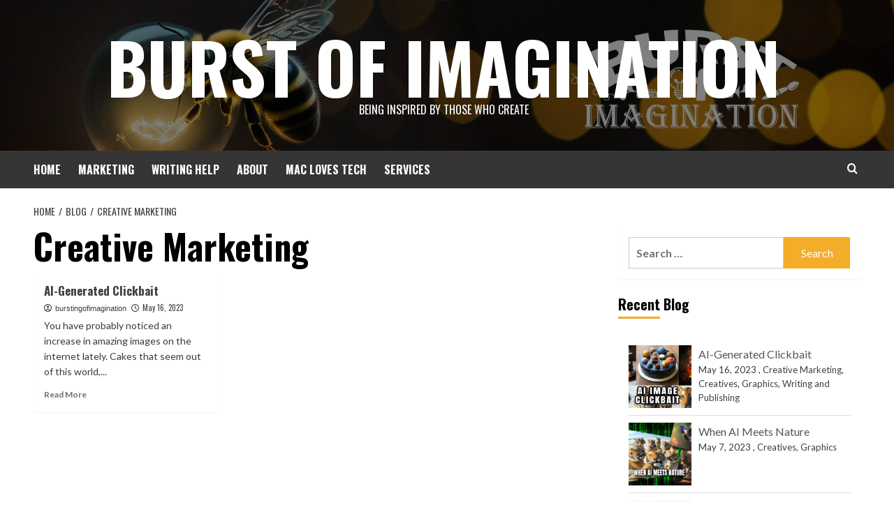

--- FILE ---
content_type: text/html; charset=utf-8
request_url: https://www.google.com/recaptcha/api2/aframe
body_size: 266
content:
<!DOCTYPE HTML><html><head><meta http-equiv="content-type" content="text/html; charset=UTF-8"></head><body><script nonce="q_Hls4eFbJPJaGyyFUvQJg">/** Anti-fraud and anti-abuse applications only. See google.com/recaptcha */ try{var clients={'sodar':'https://pagead2.googlesyndication.com/pagead/sodar?'};window.addEventListener("message",function(a){try{if(a.source===window.parent){var b=JSON.parse(a.data);var c=clients[b['id']];if(c){var d=document.createElement('img');d.src=c+b['params']+'&rc='+(localStorage.getItem("rc::a")?sessionStorage.getItem("rc::b"):"");window.document.body.appendChild(d);sessionStorage.setItem("rc::e",parseInt(sessionStorage.getItem("rc::e")||0)+1);localStorage.setItem("rc::h",'1768816594711');}}}catch(b){}});window.parent.postMessage("_grecaptcha_ready", "*");}catch(b){}</script></body></html>

--- FILE ---
content_type: text/css
request_url: https://burstofimagination.com/wp-content/uploads/elementor/css/post-549.css?ver=1768580408
body_size: 560
content:
.elementor-549 .elementor-element.elementor-element-fa6a7d4:not(.elementor-motion-effects-element-type-background), .elementor-549 .elementor-element.elementor-element-fa6a7d4 > .elementor-motion-effects-container > .elementor-motion-effects-layer{background-color:#333333;}.elementor-549 .elementor-element.elementor-element-fa6a7d4 > .elementor-background-overlay{background-image:url("http://burstofimagination.com/wp-content/uploads/2019/04/world-map-dark.png");background-size:cover;opacity:1;transition:background 0.3s, border-radius 0.3s, opacity 0.3s;}.elementor-549 .elementor-element.elementor-element-fa6a7d4{transition:background 0.3s, border 0.3s, border-radius 0.3s, box-shadow 0.3s;padding:120px 0px 70px 0px;}.elementor-549 .elementor-element.elementor-element-fa6a7d4 > .elementor-shape-top svg{height:50px;}.elementor-549 .elementor-element.elementor-element-7a2bae1c > .elementor-element-populated{margin:0px 0px 0px 0px;--e-column-margin-right:0px;--e-column-margin-left:0px;}.elementor-549 .elementor-element.elementor-element-6548ccac{--divider-border-style:solid;--divider-color:#ffffff;--divider-border-width:2px;}.elementor-549 .elementor-element.elementor-element-6548ccac .elementor-divider-separator{width:50px;}.elementor-549 .elementor-element.elementor-element-6548ccac .elementor-divider{padding-block-start:10px;padding-block-end:10px;}.elementor-549 .elementor-element.elementor-element-54655a4a > .elementor-widget-container{margin:-20px 0px 0px 0px;}.elementor-549 .elementor-element.elementor-element-54655a4a .elementor-heading-title{color:#ffffff;}.elementor-549 .elementor-element.elementor-element-2b5b5d62 > .elementor-widget-container{margin:0px 200px 0px 0px;}.elementor-549 .elementor-element.elementor-element-2b5b5d62{color:#ffffff;}.elementor-549 .elementor-element.elementor-element-bd95c7f{--grid-template-columns:repeat(0, auto);--icon-size:22px;--grid-column-gap:20px;--grid-row-gap:0px;}.elementor-549 .elementor-element.elementor-element-bd95c7f .elementor-widget-container{text-align:left;}.elementor-549 .elementor-element.elementor-element-bd95c7f > .elementor-widget-container{margin:120px 0px 0px 0px;}.elementor-549 .elementor-element.elementor-element-bd95c7f .elementor-social-icon{background-color:rgba(0,0,0,0);--icon-padding:0em;}.elementor-549 .elementor-element.elementor-element-bd95c7f .elementor-social-icon i{color:#ffffff;}.elementor-549 .elementor-element.elementor-element-bd95c7f .elementor-social-icon svg{fill:#ffffff;}.elementor-549 .elementor-element.elementor-element-bd95c7f .elementor-social-icon:hover{background-color:rgba(0,0,0,0);}.elementor-549 .elementor-element.elementor-element-bd95c7f .elementor-social-icon:hover i{color:#c6c6c6;}.elementor-549 .elementor-element.elementor-element-bd95c7f .elementor-social-icon:hover svg{fill:#c6c6c6;}.elementor-549 .elementor-element.elementor-element-8c21ef7 .hfe-copyright-wrapper a, .elementor-549 .elementor-element.elementor-element-8c21ef7 .hfe-copyright-wrapper{color:#ffffff;}.elementor-549 .elementor-element.elementor-element-621db987.elementor-column > .elementor-widget-wrap{justify-content:flex-end;}.elementor-549 .elementor-element.elementor-element-621db987 > .elementor-element-populated{color:#ffffff;margin:0px 0px 0px 0px;--e-column-margin-right:0px;--e-column-margin-left:0px;padding:0px 0px 0px 0px;}@media(max-width:1024px){.elementor-549 .elementor-element.elementor-element-54655a4a > .elementor-widget-container{margin:-20px 0px 0px 0px;}.elementor-549 .elementor-element.elementor-element-2b5b5d62 > .elementor-widget-container{margin:0px 0px 0px 0px;}}@media(min-width:768px){.elementor-549 .elementor-element.elementor-element-7a2bae1c{width:37.894%;}.elementor-549 .elementor-element.elementor-element-621db987{width:62.106%;}}@media(max-width:1024px) and (min-width:768px){.elementor-549 .elementor-element.elementor-element-7a2bae1c{width:50%;}.elementor-549 .elementor-element.elementor-element-621db987{width:46%;}}@media(max-width:767px){.elementor-549 .elementor-element.elementor-element-fa6a7d4{padding:100px 20px 50px 20px;}.elementor-549 .elementor-element.elementor-element-7a2bae1c > .elementor-element-populated{padding:0px 0px 0px 0px;}.elementor-549 .elementor-element.elementor-element-6548ccac .elementor-divider{text-align:center;}.elementor-549 .elementor-element.elementor-element-6548ccac .elementor-divider-separator{margin:0 auto;margin-center:0;}.elementor-549 .elementor-element.elementor-element-54655a4a{text-align:center;}.elementor-549 .elementor-element.elementor-element-2b5b5d62 > .elementor-widget-container{margin:0px 0px -20px 0px;padding:0px 0px 0px 0px;}.elementor-549 .elementor-element.elementor-element-2b5b5d62{text-align:center;}.elementor-549 .elementor-element.elementor-element-bd95c7f .elementor-widget-container{text-align:center;}}